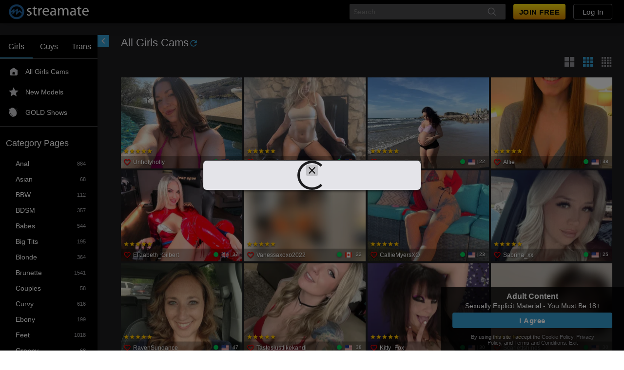

--- FILE ---
content_type: text/plain; charset=utf-8
request_url: https://streamate.com/identification/1d3n71f1c4710n-r35ul7/1S_4p1b/UQ8lJOT/rkZ3u2/8gMM?q=F8WX3YFVQfg6htE2SuAl
body_size: -40
content:
7rq6wvEJGgM+aLt5jDdqrrJNJGiMQe2vOurQ1Zco7RPpv2cU6uflJzQfFjWNu+yPdr+pCnffOw6Dobs30WPzKD7uo7ZvnHc=

--- FILE ---
content_type: text/javascript
request_url: https://streamate.icfcdn.com/join/remoteEntry.js
body_size: 3521
content:
var join_client;(()=>{"use strict";var e,t,r,n,a,o,i,l,u,d,f,c,s,h,p,v,m,g,b,y,w,S={4093:(e,t,r)=>{var n={"./JoinClient":()=>Promise.all([r.e(234),r.e(914),r.e(994)]).then((()=>()=>r(29269)))},a=(e,t)=>(r.R=t,t=r.o(n,e)?n[e]():Promise.resolve().then((()=>{throw new Error('Module "'+e+'" does not exist in container.')})),r.R=void 0,t),o=(e,t)=>{if(r.S){var n="default",a=r.S[n];if(a&&a!==e)throw new Error("Container initialization failed as it has already been initialized with a different share scope");return r.S[n]=e,r.I(n,t)}};r.d(t,{get:()=>a,init:()=>o})}},j={};function x(e){var t=j[e];if(void 0!==t)return t.exports;var r=j[e]={id:e,loaded:!1,exports:{}};return S[e].call(r.exports,r,r.exports,x),r.loaded=!0,r.exports}x.m=S,x.c=j,x.amdO={},x.n=e=>{var t=e&&e.__esModule?()=>e.default:()=>e;return x.d(t,{a:t}),t},x.d=(e,t)=>{for(var r in t)x.o(t,r)&&!x.o(e,r)&&Object.defineProperty(e,r,{enumerable:!0,get:t[r]})},x.f={},x.e=e=>Promise.all(Object.keys(x.f).reduce(((t,r)=>(x.f[r](e,t),t)),[])),x.u=e=>"join_client_"+e+"."+{234:"a80ac990bae5ad7eb91f",540:"3de6dfe869fd9e479df1",914:"98bafa7f3211b92ee411",961:"72f6a81d9f3dde318d8a",994:"966e31e2b01fa17a8294"}[e]+".js",x.g=function(){if("object"==typeof globalThis)return globalThis;try{return this||new Function("return this")()}catch(e){if("object"==typeof window)return window}}(),x.hmd=e=>((e=Object.create(e)).children||(e.children=[]),Object.defineProperty(e,"exports",{enumerable:!0,set:()=>{throw new Error("ES Modules may not assign module.exports or exports.*, Use ESM export syntax, instead: "+e.id)}}),e),x.o=(e,t)=>Object.prototype.hasOwnProperty.call(e,t),e={},t="atg-join-client:",x.l=(r,n,a,o)=>{if(e[r])e[r].push(n);else{var i,l;if(void 0!==a)for(var u=document.getElementsByTagName("script"),d=0;d<u.length;d++){var f=u[d];if(f.getAttribute("src")==r||f.getAttribute("data-webpack")==t+a){i=f;break}}i||(l=!0,(i=document.createElement("script")).charset="utf-8",i.timeout=120,x.nc&&i.setAttribute("nonce",x.nc),i.setAttribute("data-webpack",t+a),i.src=r),e[r]=[n];var c=(t,n)=>{i.onerror=i.onload=null,clearTimeout(s);var a=e[r];if(delete e[r],i.parentNode&&i.parentNode.removeChild(i),a&&a.forEach((e=>e(n))),t)return t(n)},s=setTimeout(c.bind(null,void 0,{type:"timeout",target:i}),12e4);i.onerror=c.bind(null,i.onerror),i.onload=c.bind(null,i.onload),l&&document.head.appendChild(i)}},x.r=e=>{"undefined"!=typeof Symbol&&Symbol.toStringTag&&Object.defineProperty(e,Symbol.toStringTag,{value:"Module"}),Object.defineProperty(e,"__esModule",{value:!0})},x.nmd=e=>(e.paths=[],e.children||(e.children=[]),e),(()=>{x.S={};var e={},t={};x.I=(r,n)=>{n||(n=[]);var a=t[r];if(a||(a=t[r]={}),!(n.indexOf(a)>=0)){if(n.push(a),e[r])return e[r];x.o(x.S,r)||(x.S[r]={});var o=x.S[r],i="atg-join-client",l=(e,t,r,n)=>{var a=o[e]=o[e]||{},l=a[t];(!l||!l.loaded&&(!n!=!l.eager?n:i>l.from))&&(a[t]={get:r,from:i,eager:!!n})},u=[];return"default"===r&&(l("react-dom","18.2.0",(()=>Promise.all([x.e(961),x.e(914)]).then((()=>()=>x(40961))))),l("react","18.3.1",(()=>x.e(540).then((()=>()=>x(96540)))))),e[r]=u.length?Promise.all(u).then((()=>e[r]=1)):1}}})(),(()=>{var e;x.g.importScripts&&(e=x.g.location+"");var t=x.g.document;if(!e&&t&&(t.currentScript&&"SCRIPT"===t.currentScript.tagName.toUpperCase()&&(e=t.currentScript.src),!e)){var r=t.getElementsByTagName("script");if(r.length)for(var n=r.length-1;n>-1&&(!e||!/^http(s?):/.test(e));)e=r[n--].src}if(!e)throw new Error("Automatic publicPath is not supported in this browser");e=e.replace(/#.*$/,"").replace(/\?.*$/,"").replace(/\/[^\/]+$/,"/"),x.p=e})(),r=e=>{var t=e=>e.split(".").map((e=>+e==e?+e:e)),r=/^([^-+]+)?(?:-([^+]+))?(?:\+(.+))?$/.exec(e),n=r[1]?t(r[1]):[];return r[2]&&(n.length++,n.push.apply(n,t(r[2]))),r[3]&&(n.push([]),n.push.apply(n,t(r[3]))),n},n=(e,t)=>{e=r(e),t=r(t);for(var n=0;;){if(n>=e.length)return n<t.length&&"u"!=(typeof t[n])[0];var a=e[n],o=(typeof a)[0];if(n>=t.length)return"u"==o;var i=t[n],l=(typeof i)[0];if(o!=l)return"o"==o&&"n"==l||"s"==l||"u"==o;if("o"!=o&&"u"!=o&&a!=i)return a<i;n++}},a=e=>{var t=e[0],r="";if(1===e.length)return"*";if(t+.5){r+=0==t?">=":-1==t?"<":1==t?"^":2==t?"~":t>0?"=":"!=";for(var n=1,o=1;o<e.length;o++)n--,r+="u"==(typeof(l=e[o]))[0]?"-":(n>0?".":"")+(n=2,l);return r}var i=[];for(o=1;o<e.length;o++){var l=e[o];i.push(0===l?"not("+u()+")":1===l?"("+u()+" || "+u()+")":2===l?i.pop()+" "+i.pop():a(l))}return u();function u(){return i.pop().replace(/^\((.+)\)$/,"$1")}},o=(e,t)=>{if(0 in e){t=r(t);var n=e[0],a=n<0;a&&(n=-n-1);for(var i=0,l=1,u=!0;;l++,i++){var d,f,c=l<e.length?(typeof e[l])[0]:"";if(i>=t.length||"o"==(f=(typeof(d=t[i]))[0]))return!u||("u"==c?l>n&&!a:""==c!=a);if("u"==f){if(!u||"u"!=c)return!1}else if(u)if(c==f)if(l<=n){if(d!=e[l])return!1}else{if(a?d>e[l]:d<e[l])return!1;d!=e[l]&&(u=!1)}else if("s"!=c&&"n"!=c){if(a||l<=n)return!1;u=!1,l--}else{if(l<=n||f<c!=a)return!1;u=!1}else"s"!=c&&"n"!=c&&(u=!1,l--)}}var s=[],h=s.pop.bind(s);for(i=1;i<e.length;i++){var p=e[i];s.push(1==p?h()|h():2==p?h()&h():p?o(p,t):!h())}return!!h()},i=(e,t)=>e&&x.o(e,t),l=e=>(e.loaded=1,e.get()),u=e=>Object.keys(e).reduce(((t,r)=>(e[r].eager&&(t[r]=e[r]),t)),{}),d=(e,t,r)=>{var a=r?u(e[t]):e[t];return Object.keys(a).reduce(((e,t)=>!e||!a[e].loaded&&n(e,t)?t:e),0)},f=(e,t,r,n)=>"Unsatisfied version "+r+" from "+(r&&e[t][r].from)+" of shared singleton module "+t+" (required "+a(n)+")",c=e=>{throw new Error(e)},s=e=>{"undefined"!=typeof console&&console.warn&&console.warn(e)},p=(e,t,r)=>r?r():((e,t)=>c("Shared module "+t+" doesn't exist in shared scope "+e))(e,t),v=(h=e=>function(t,r,n,a,o){var i=x.I(t);return i&&i.then&&!n?i.then(e.bind(e,t,x.S[t],r,!1,a,o)):e(t,x.S[t],r,n,a,o)})(((e,t,r,n,a)=>{if(!i(t,r))return p(e,r,a);var o=d(t,r,n);return l(t[r][o])})),m=h(((e,t,r,n,a,u)=>{if(!i(t,r))return p(e,r,u);var c=d(t,r,n);return o(a,c)||s(f(t,r,c,a)),l(t[r][c])})),g={},b={44914:()=>m("default","react",!1,[1,18,2,0],(()=>x.e(540).then((()=>()=>x(96540))))),10822:()=>m("default","react",!1,[,[1,18,0,0],[1,17,0,0],1],(()=>x.e(540).then((()=>()=>x(96540))))),11082:()=>m("default","react",!1,[,[1,18],[1,17],[1,16,8,3],1,1],(()=>x.e(540).then((()=>()=>x(96540))))),28374:()=>m("default","react",!1,[0,16,3],(()=>x.e(540).then((()=>()=>x(96540))))),30668:()=>m("default","react",!1,[0,15],(()=>x.e(540).then((()=>()=>x(96540))))),31245:()=>m("default","react",!1,[0,16,8,0],(()=>x.e(540).then((()=>()=>x(96540))))),33073:()=>v("default","react-dom",!1,(()=>x.e(961).then((()=>()=>x(40961))))),41935:()=>m("default","react",!1,[0,16,8,6],(()=>x.e(540).then((()=>()=>x(96540))))),47451:()=>m("default","react-dom",!1,[,[1,19,0,0],[1,18,0,0],[1,17,0,0],[1,16,8,0],1,1,1],(()=>x.e(961).then((()=>()=>x(40961))))),53655:()=>m("default","react",!1,[,[1,19,0,0],[1,18,0,0],[1,17,0,0],[1,16,8,0],1,1,1],(()=>x.e(540).then((()=>()=>x(96540))))),55931:()=>v("default","react",!1,(()=>x.e(540).then((()=>()=>x(96540))))),62249:()=>m("default","react",!1,[0,16,8,"* <=18"],(()=>x.e(540).then((()=>()=>x(96540))))),81699:()=>m("default","react-dom",!1,[0,16,8,"* <=18"],(()=>x.e(961).then((()=>()=>x(40961))))),86672:()=>m("default","react-dom",!1,[1,18,2,0],(()=>x.e(961).then((()=>()=>x(40961))))),86717:()=>m("default","react-dom",!1,[1,17,0,2],(()=>x.e(961).then((()=>()=>x(40961))))),90192:()=>m("default","react",!1,[0,16,3,0],(()=>x.e(540).then((()=>()=>x(96540))))),97149:()=>m("default","react",!1,[,[1,18],[1,17],[1,16,0],[1,15,6,2],1,1,1],(()=>x.e(540).then((()=>()=>x(96540)))))},y={914:[44914],994:[10822,11082,28374,30668,31245,33073,41935,47451,53655,55931,62249,81699,86672,86717,90192,97149]},w={},x.f.consumes=(e,t)=>{x.o(y,e)&&y[e].forEach((e=>{if(x.o(g,e))return t.push(g[e]);if(!w[e]){var r=t=>{g[e]=0,x.m[e]=r=>{delete x.c[e],r.exports=t()}};w[e]=!0;var n=t=>{delete g[e],x.m[e]=r=>{throw delete x.c[e],t}};try{var a=b[e]();a.then?t.push(g[e]=a.then(r).catch(n)):r(a)}catch(e){n(e)}}}))},(()=>{var e={371:0};x.f.j=(t,r)=>{var n=x.o(e,t)?e[t]:void 0;if(0!==n)if(n)r.push(n[2]);else if(914!=t){var a=new Promise(((r,a)=>n=e[t]=[r,a]));r.push(n[2]=a);var o=x.p+x.u(t),i=new Error;x.l(o,(r=>{if(x.o(e,t)&&(0!==(n=e[t])&&(e[t]=void 0),n)){var a=r&&("load"===r.type?"missing":r.type),o=r&&r.target&&r.target.src;i.message="Loading chunk "+t+" failed.\n("+a+": "+o+")",i.name="ChunkLoadError",i.type=a,i.request=o,n[1](i)}}),"chunk-"+t,t)}else e[t]=0};var t=(t,r)=>{var n,a,[o,i,l]=r,u=0;if(o.some((t=>0!==e[t]))){for(n in i)x.o(i,n)&&(x.m[n]=i[n]);l&&l(x)}for(t&&t(r);u<o.length;u++)a=o[u],x.o(e,a)&&e[a]&&e[a][0](),e[a]=0},r=self.webpackChunkatg_join_client=self.webpackChunkatg_join_client||[];r.forEach(t.bind(null,0)),r.push=t.bind(null,r.push.bind(r))})(),x.nc=void 0;var E=x(4093);join_client=E})();